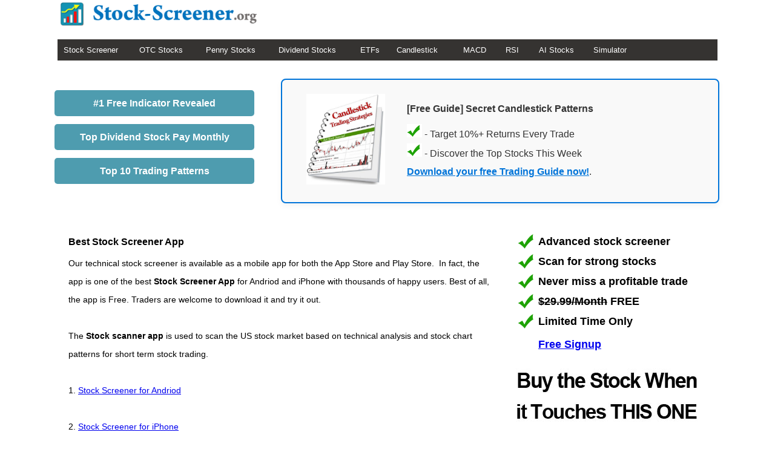

--- FILE ---
content_type: text/html; charset=utf-8
request_url: https://stock-screener.org/stock-screener-app.aspx
body_size: 39800
content:

<!DOCTYPE html>
<html lang="en">
<head id="ctl00_Head1"><title>
	Stock Screener App - Stock Scanner App
</title>
<meta name="description" content="Best Stock Screener App - scan the US stock market based on technical analysis and stock chart patterns for stock trading. Stock Scanner App is one of the best mobile stock screener for Andriod and iPhone." />
<meta name="keywords" content="Stock Screener App, Stock Scanner App, Stock Market App" />  
<meta name="viewport" content="width=device-width, initial-scale=1" />
<style>
body{font-family:Verdana,Arial,Helvetica,sans-serif;margin:0;padding:0;line-height:13px;font-size:13px}p{font-family:Verdana,Arial,Helvetica,sans-serif;font-size:14px;line-height:30px;padding-right:15px;padding-left:15px}h1,h2,h3,h4,h5,h6{padding-right:15px;padding-left:15px}h1{font-size:16px}h2{font-size:16px}h3{background-color:#353331;color:#fff;text-align:center;font-size:12px;padding-bottom:6px;padding-top:6px;padding-left:15px}h3 a{background-color:#353331;color:#fff;text-align:center;font-size:12px;text-decoration:none}h4{font-size:16px}h5{font-size:16px}h6{font-size:16px}ul{padding:15px;margin-left:20px}ul li{padding-bottom:8px; padding-top:8px;font-size:14px;line-height:30px;}ul li a{font-size:14px;line-height:30px}ol li{font-size:14px;padding-top:10px;line-height:30px}.footer{text-align:center}.menu td{background-color:#353331;color:#fff;height:35px}.menu td a{color:#fff;text-decoration:none;margin-right:10px}.menu td a:hover{color:#fff;text-decoration:underline}.styled table{width:100%;margin:0;padding:0;border-collapse:collapse;border:1px solid #3d3d3d;position:relative}.styled tr th{text-align:center;font-weight:700;color:#fff;margin:0;background-color:#006}.styled .top{background-color:#e2e2e2}.styled td{text-align:center;vertical-align:top;border:1px solid #b7b7b7;margin:0;padding:.1em;padding-top:10px;padding-bottom:10px}.styled td:first-child{background-color:#e2e2e2;text-align:left;padding-top:10px;padding-bottom:10px}.tablestyle{background-color:#fff;padding-left:5px;padding-right:5px}#article h3{font-family:Verdana,Arial,Helvetica,sans-serif;margin:0;background-color:#fff;color:#000;text-align:left;font-size:16px;padding-bottom:6px;padding-top:6px}.bottombox{background-color:#f1f1f1;width:95%;color:#000;padding-right:10px;border-top:2px solid #353331}.button-main{color:#fff;background-color:#3675dd;border-color:#076406}.button-green,.button-green a{color:#fff;background-color:#090;border-color:#076406;text-decoration:none}.button-mini{width:160px;padding:5px;font-size:15px}.button-mini-green,.button-mini-green a{width:160px;color:#fff;background-color:#090;border-color:#076406;display:inline-block;padding:7px 10px;margin-bottom:0;font-size:16px;font-weight:400;line-height:1.428571429;text-align:center;white-space:nowrap;vertical-align:middle;cursor:pointer;background-image:none;border:1px solid transparent;border-radius:4px;-webkit-user-select:none;-moz-user-select:none;-ms-user-select:none;-o-user-select:none;user-select:none;text-decoration:none}.button{display:inline-block;padding:7px 50px;margin-bottom:0;font-size:20px;font-weight:400;line-height:1.428571429;text-align:center;white-space:nowrap;vertical-align:middle;cursor:pointer;background-image:none;border:1px solid transparent;border-radius:4px;-webkit-user-select:none;-moz-user-select:none;-ms-user-select:none;-o-user-select:none;user-select:none}.input-long{display:block;height:18px;padding:8px 12px;margin-bottom:5px;font-size:16px;line-height:1.428571429;color:#555;vertical-align:middle;background-color:#fff;background-image:none;border:1px solid #ccc;border-radius:4px;-webkit-box-shadow:inset 0 1px 1px rgba(0,0,0,.075);box-shadow:inset 0 1px 1px rgba(0,0,0,.075);-webkit-transition:border-color ease-in-out .15s,box-shadow ease-in-out .15s;transition:border-color ease-in-out .15s,box-shadow ease-in-out .15s}.input-long:focus{border-color:#66afe9;outline:0;-webkit-box-shadow:inset 0 1px 1px rgba(0,0,0,.075),0 0 8px rgba(102,175,233,.6);box-shadow:inset 0 1px 1px rgba(0,0,0,.075),0 0 8px rgba(102,175,233,.6)}.input-long{width:270px}hr{border:none;height:1px;background-color:#c4c2bf}img{max-width:100%}.field{font-weight:700}.big_field{font-weight:700;font-size:20px}.result{font-weight:700;font-size:25px;color:#3675dd;margin-top:10px;margin-bottom:10px;line-height:25px}.input{background-color:#fff;width:130px;padding:6px 12px;line-height:18px;color:#555;vertical-align:middle;border:1px solid #ccc;border-radius:4px;-webkit-box-shadow:inset 0 1px 1px rgba(0,0,0,.075);box-shadow:inset 0 1px 1px rgba(0,0,0,.075);-webkit-transition:border-color ease-in-out .15s,box-shadow ease-in-out .15s;transition:border-color ease-in-out .15s,box-shadow ease-in-out .15s;display:inline}.result_data{font-weight:700;font-size:25px;color:#3675dd;margin-top:10px;margin-bottom:10px;line-height:25px}.regular td{font-size:16px;padding:10px}.trans-button{display:block;background:#4e9caf;padding:15px;text-align:center;border-radius:5px;color:#fff;font-weight:700;text-decoration:none;font-size:16px}.trans-button-brown{display:block;background:#d19213;padding:15px;text-align:center;border-radius:5px;color:#fff;font-weight:700;text-decoration:none;font-size:16px}.long{width:300px}.short{width:250px}.special{font-size:18px}.orange{background-color:#ab4400;color:#ffffff; font-weight:bold;padding: 7px 30px 7px 8px;}#exitPopup{display:none;position:fixed;top:50%;left:50%;transform:translate(-50%,-50%);background:#fff;padding:20px;box-shadow:0 4px 6px rgba(0,0,0,.1);border-radius:8px;z-index:1000}#exitPopup button{background-color:#007bff;color:#fff;border:none;padding:10px 20px;cursor:pointer;font-size:16px}#exitPopup button:hover{background-color:#0056b3}.tabs{display:flex;cursor:pointer;border-bottom:2px solid #ddd}.tab{padding:18px 25px;margin-right:10px;color:#fff;font-size:15px;border:1px solid #ccc;border-radius:5px 5px 0 0;transition:background-color .3s;text-decoration:none;background-color:#ff7f00}a.tab:hover,a.tab:visited{text-decoration:none;color:#ffffff;}.table{width:100%;border-collapse:collapse}.table td,.table th{padding:12px;text-align:left;border:1px solid #ddd}.table th{background-color:#f2f2f2}.table tr:nth-child(2n){background-color:#f9f9f9}.table tr:hover{background-color:#f1f1f1}input[type=text],select{padding:12px;text-align:left;border:1px solid #ddd;margin:5px 0;width:150px;background-color:#fff}input[type=text]:hover,select:hover{border-color:#aaa}label{font-weight:bold;}.black{color:#000000;}.red{color:#8a0a03;}.green{color:#066e02;}.box{background-color:#f9f9f9;border:2px solid #0074d9;border-radius:8px;padding:20px;margin:30px auto;max-width:680px;text-align:center;box-shadow:0 4px 10px rgba(0,0,0,.05)}.box p{font-size:16px;color:#333;margin:10px 0}.box a{color:#0074d9;text-decoration:underline;font-weight:700}
</style>
<link rel="shortcut icon" href="https://stock-screener.org/images/favicon.ico" />	
    <script type="text/javascript" src="https://stock-screener.org/js/bioep.min.js"></script>
    <script type="text/javascript">
      bioEp.init({
        html: '<a href="https://stock-screener.org/php/ebooks/candlestick.php?page=screener_po" target="_blank"><img src="https://stock-screener.org/images/candlestick-guide.jpg" /></a>',
		width: '800',
		height: '560',
		    cookieExp: 10
      });
    </script> 

<!-- Google tag (gtag.js) -->
<script async src="https://www.googletagmanager.com/gtag/js?id=G-5W590CZSH8"></script>
<script>
  window.dataLayer = window.dataLayer || [];
  function gtag(){dataLayer.push(arguments);}
  gtag('js', new Date());

  gtag('config', 'G-5W590CZSH8');
</script>
</head>

<body> 
<form name="aspnetForm" method="post" action="/stock-screener-app.aspx" id="aspnetForm">
<div>
<input type="hidden" name="__VIEWSTATE" id="__VIEWSTATE" value="/[base64]/V5A7nKpAN6YLY4s44F+QO" />
</div>

<div>

	<input type="hidden" name="__VIEWSTATEGENERATOR" id="__VIEWSTATEGENERATOR" value="4E7A8F06" />
	<input type="hidden" name="__EVENTVALIDATION" id="__EVENTVALIDATION" value="/wEWBQKp16DcBwLh8MnNDgLau56JAwKbjZnOBwK5zYLyCnCmz4I8JQ0Sr+ULfH2011jd2RBO" />
</div>

<table width="1100" align="center" class="tablestyle"> 
<tr>
<td><a href="https://stock-screener.org"><img src="https://stock-screener.org/images/logo-new.gif" border="0" width="328" height="40" alt="Stock Screener" /></a>
</td>
<td></td>
<td></td>
</tr>
<tr><td><br /></td></tr>
</table>
<table width="1100" align="center" class="menu tablestyle" cellpadding="0" cellspacing="0">
<tr>
<td width="10"></td>
<td width="115"><a href="https://stock-screener.org">Stock Screener</a></td>
<td width="10"></td>
<td width="100"><a href="https://stock-screener.org/otc-stock-screener.aspx">OTC Stocks</a></td>
<td width="10"></td>
<td width="110"><a href="https://stock-screener.org/penny-stocks.aspx">Penny Stocks</a></td>
<td width="10"></td>
<td width="125"><a href="https://stock-screener.org/dividend">Dividend Stocks</a></td>
<td width="10"></td>
<td width="50"><a href="https://stock-screener.org/etf">ETFs</a></td>
<td width="10"></td>
<td width="100"><a href="https://stock-screener.org/candlestick-stock-screener.aspx">Candlestick</a></td>
<td width="10"></td>
<td width="60"><a href="https://stock-screener.org/macd-stock-screener.aspx">MACD</a></td>
<td width="10"></td>
<td width="45"><a href="https://stock-screener.org/rsi-stock-screener.aspx">RSI</a></td>
<td width="10"></td>
<td width="80"><a href="https://stock-screener.org/ai">AI Stocks</a></td>
<td width="10"></td>
<td width="100"><a href="https://stock-screener.org/stock-trading-simulator">Simulator</a></td>
<td></td>
</tr>
</table>
<table width="1100" align="center" cellpadding="0" cellspacing="0">
		<tr><td><a href="https://stock-screener.org/url.php?m=t3" class="trans-button long" target="_blank">#1 Free Indicator Revealed</a><br />
			<a href="https://stock-screener.org/url.php?m=dividend" class="trans-button long" target="_blank" rel="nofollow">Top Dividend Stock Pay Monthly</a><br />
			<a href="https://stock-screener.org/php/ebooks/candlestick.php?page=blue_text" class="trans-button long" rel="nofollow">Top 10 Trading Patterns</a><br />
			</td>
		<td><div class="box">
				  <table width="600">
					<tr>
						<td valign="top"><img src="https://stock-screener.org/images/candlestick-trading-strategies.jpg" width="130" height="150" /></td>
						<td valign="top" align="left"><p><strong>[Free Guide] Secret Candlestick Patterns</strong></p> 
							<p><img src="https://stock-screener.org/images/green-arrow.gif" width="25" /> - Target 10%+ Returns Every Trade<br />
							<img src="https://stock-screener.org/images/green-arrow.gif" width="25" /> - Discover the Top Stocks This Week<br /> 
							<a href="https://stock-screener.org/php/ebooks/candlestick.php?page=top_box">Download your free Trading Guide now!</a>.</p>
						</td>
					<tr>
				  </table>
			</div>
		</td>
		</tr>
	</table>
<table width="1100" align="center" class="tablestyle">
<tr>
<td width="789" valign="top">
       
			<br />
        
<h1>Best Stock Screener App</h1>
<p>
Our technical stock screener is available as a mobile app for both the App Store and Play Store.  In fact, the app is one of the best <strong>Stock Screener App </strong>for Andriod and iPhone with thousands of happy users. Best of all, the app is Free. Traders are welcome to download it and try it out.<br /><br />

The <strong>Stock scanner app</strong> is used to scan the US stock market based on technical analysis and stock chart patterns for short term stock trading.<br /><br />

1. <a href="https://play.google.com/store/apps/details?id=com.stockmarket.stockscreener" target="_blank" rel="noopener noreferrer">Stock Screener for Andriod</a><br /><br />
2. <a href="https://itunes.apple.com/app/id1055030031" target="_blank" rel="noopener noreferrer">Stock Screener for iPhone</a><br /></p>
<h2>Best Stock Screener App Android</h2>
<p>Thousands of traders have already installed our Android app and using it on a daily basis to help them find profitable trade setups. The app currently has an average rating of 4.3 based on 1700 ratings. Here are some of the comments from our users.<br /><br />

<a href="https://play.google.com/store/apps/details?id=com.stockmarket.stockscreener" target="_blank">
<img src="https://stock-screener.org/images/best-stock-screener-app.png" border="0" /></a><br /><br />

There are many ways that a trader can utilize this free stock screener app, and find hot stocks to watch. Traders will find the app most useful than long term investors because this app is build for traders.<br />

<strong>Who will benefit from this app?</strong></p>
<ol>
 	<li>Trend following traders are able to find stocks that are trending up.</li>
 	<li>Breakout traders can use his own set of technical indicators to find entries of breakout stocks.</li>
 	<li>Traders who are looking for bargains may find stocks they like using the oversold indicators such as RSI and the stochastic oscillator.</li>
 	<li>Candlestick pattern traders have the ability to search for stocks based on the top 10 candlestick patterns with our app.</li>
 	<li>Penny stock traders who are looking for low price stocks with actions.</li>
 	<li>Traders who are always on the go and want to get a quick scan of the stock market will certainly love this app.</li>
</ol>
<br />
<img src="https://stock-screener.org/images/articles/stock-screener-app.jpg" width="370" height="480" /><br />
<br />
<h2>Stock Screener Features</h2>
<p>You will find a variety of stock screening types with this app. Below is a list of built in stock screeners for both the iPhone and Android version.<br /><br />

<strong>Stock Price Screener</strong> - search for stocks based on the stock price and volume. Find the biggest stock gainers and losers of the day. You can also search for stocks that gaped up or down today. These are some of the strongest stocks of the day.<br /><br />

<strong>Moving Average Crossover Stock Screener</strong> - Find stocks based on the bullish moving average crossover pattern. Custom parameters are provided for traders to adjust to their own preferences.<br /><br />

<strong>Exponential Moving Average Stock Screener</strong> - EMA is another type of moving average some traders use in addition to the regular moving average. Traders will find both the EMA crossover and cross down signals.<br /><br />

<strong>MACD Stock Screener</strong> - MACD is one one of the most popular technical indicators. A bullish signal is generated when the MACD across the signal line. Technical analysts who uses the MACD indicator will find hot stocks with the MACD crossover screener.<br /><br />

<strong>RSI Stock Screener</strong> - Find stocks that are oversold or overbought with the RSI technical indicator. When the RSI cross above 30, a bullish signal is generated. The indicator is best used by combining it with some other indicators.<br /><br />

<strong>Candlestick Stock Screener</strong> - Find continuation and reversal candlestick patterns. Major candlestick patterns such as the Bullish Engulfing, Bearish Engulfing, Doji, Bullish Harami, Bearish Harami, Inverted Hammer, Bullish Hammer are all included in the candlestick stock scanner.<br /><br />

<strong>Stochastic Stock Screener</strong> - Another indicator which is useful to find overbought and oversold stocks. It is a similar indicator as RSI, but many traders prefer the stochastic indicator over RSI.<br /><br />

<strong>ADX Stock Screener</strong> - screen for stocks that are in a strong trend with the ADX indicator. It works for both uptrend and downtrend stocks.<br /><br />

<strong>Bollinger Bands Screener</strong> - A good indicator to determine when to enter and exit a trade based on how far away is the stock price from bollinger bands.<br /><br />

<strong>MFI Stock Screener</strong> - The money flow index is another technical indicator to measure oversold and overbought based price and volume. The indicator is most powerful when it is divergent from the stock price.<br /><br />

<strong>CCI Stock Screener</strong> - Commodity Channel Index to find entries and exists when the CCI moves above +100 and below -100. Traders can set a custom CCI level to find stocks according to their need.<br /><br />

<strong>William %R Stock Screener</strong> - Yet another momentum indicator used by many traders to find overbought and oversold stocks. It is very similar to the stochastic oscillator.<br /><br />

<strong>ADL Stock Screener</strong> - Accumulation Distribution Line is a volume based technical indicator to measure the supply and demand of a certain stock. It determines whether traders are accumulating a stock or distributing it.<br /><br />

<strong>ATR Stock Screener</strong> - The Average True Volume is a technical indicator to measure market volatility. It does not take into account the price trend, just the degree of the volatility.<br /><br />

<strong>Force Index Stock Screener</strong> - Another great indicator used to measure the strength of a trend. The indicator is based on price and volume action.<br /><br />

<strong>PPO Stock Screener</strong> - Percentage Price Oscillator is a momentum indicator which is very similar with the MACD.<br /><br />

<strong>Penny Stock Screener</strong> - Find low price stocks with strong price actions. Easily find stocks under $1, $2 or $5. Penny stock traders love this screener as it allows them to find daily penny stock gainers and losers.<br /><br /></p>

	<div class="big_field">Sign Up Free</div>
	<p class="special"><img src="https://stock-screener.org/images/green-arrow.gif" width="30" /> Access to advanced stock screener<br />
	<img src="https://stock-screener.org/images/green-arrow.gif" width="30" /> Scan for top stocks<br /> 
	<img src="https://stock-screener.org/images/green-arrow.gif" width="30" /> Get trading tips & strategies<br /> 
	<img src="https://stock-screener.org/images/green-arrow.gif" width="30" /> Learn how to make money trading stocks<br /> 
	<a href="https://stock-screener.org/free-signup.aspx?page=article_bottom#signup" class="button button-green short">Free Signup</a>


<br />
<h2>Built in stock Charts</h2>
<p>The stock results are return instantly after you make your selection of the screening type. The stock screener app allows you to quickly navigate through each stock with a powerful stock chart. You can save a stock to your watchlist and later retrieve it to view their stock charts.</p>
<h2>Stock Screener for App iPhone</h2>
<p>We just launched our stock screener app for iPhone recently. It has all the build in technical stock screeners as the Android version and works exactly the same way except for minor background and layout differences. The app has gained traction lately from the trading community and the app has a 4.1 rating on the App Store.</p>
<a href="https://itunes.apple.com/app/id1055030031" target="_blank">
<img src="https://stock-screener.org/images/iphone-stock-screener.png" alt="iphone stock screener" border="0" /></a><br /><br /></p>
<p>
<a href="https://play.google.com/store/apps/details?id=com.stockmarket.stockscreener" target="_blank">Click here to install stock screener app for Android</a><br />

<a href="https://itunes.apple.com/app/id1055030031" target="_blank" rel="noopener noreferrer">Click here to install stock screener for iPhone</a><br /><br />

We hope you enjoy the apps and send us feedbacks on how we can improve the stock screener app.</p>

	          
             <td width="15"></td>
    <td width="300" valign="top">
    <br />
		  
			<table>
			<tr>
				<td width="30"><img src="https://stock-screener.org/images/green-arrow.gif" /></td>
				<td><div style="font-weight:bold;font-size:18px;line-height:20px;">Advanced stock screener</div></td>
			</tr>
			<tr>
				<td width="30"><img src="https://stock-screener.org/images/green-arrow.gif" /></td>
				<td><div style="font-weight:bold;font-size:18px;line-height:20px;">Scan for strong stocks</div></td>
			</tr>
			<tr>
				<td width="30"><img src="https://stock-screener.org/images/green-arrow.gif" /></td>
				<td><div style="font-weight:bold;font-size:18px;line-height:20px;">Never miss a profitable trade</div></td>
			</tr>
			<tr>
				<td width="30"><img src="https://stock-screener.org/images/green-arrow.gif" /></td>
				<td><div style="font-weight:bold;font-size:18px;"><strike>$29.99/Month</strike> <b>FREE</b></div></td>
			</tr>
			<tr>
				<td width="30"><img src="https://stock-screener.org/images/green-arrow.gif" /></td>
				<td><div style="font-weight:bold;font-size:18px;">Limited Time Only</div></td>
			</tr>
			<tr>
				<td width="30"></td>
				<td><br /><a href="https://stock-screener.org/free-signup.aspx?page=vertical" style="font-weight:bold;font-size:18px">Free Signup</a></td>
			</tr>
			</table>
			
<br />
<!--<a href="https://stock-screener.org/url.php?m=noble-gold" target="_blank" rel="nofollow"><img src="https://stock-screener.org/images/noble-gold.jpeg" width="300" height="250" /></a><br />	
<br />
<a href="https://stock-screener.org/url.php?m=gold-ira-kit" target="_blank" rel="nofollow"><img src="https://stock-screener.org/images/gold-ira-kit.jpg" width="300" height="250" /></a><br />-->
<!--<a href="https://stock-screener.org/url.php?m=t3-epic" rel="nofollow" target="_blank"><img src="https://stock-screener.org/images/epic.png" width="300" height="600" /></a><br />-->
<a href="https://stock-screener.org/url.php?m=t3" target="_blank" rel="nofollow"><img src="https://stock-screener.org/images/indicator.jpg" width="300" height="600" /></a><br />
<a href="https://stock-screener.org/url.php?m=t3" class="trans-button long" target="_blank" rel="nofollow">Best Pattern For Trading Signal</a><br />
<a href="https://stock-screener.org/php/ebooks/candlestick.php?page=bluelink" class="trans-button long">10 Patterns That Print Profits</a><br />
<br />
<a href="https://stock-screener.org/php/ebooks/candlestick.php?page=vertical"><img src="https://stock-screener.org/images/candlestick-ebook.jpg" /></a><br />
<input name="ctl00$sidebar$SymbolBox" type="text" value="AMD" id="ctl00_sidebar_SymbolBox" class="input-long" /> 
<input type="submit" name="ctl00$sidebar$AnalyzeButton" value="Analyze Your Stock" id="ctl00_sidebar_AnalyzeButton" class="button-mini" /><br /><br />
 
 <br />
 <script async src="https://pagead2.googlesyndication.com/pagead/js/adsbygoogle.js?client=ca-pub-2828604702089638"
     crossorigin="anonymous"></script>
<!-- screener_vertical_responsive -->
<ins class="adsbygoogle"
     style="display:inline-block;width:300px;height:600px"
     data-ad-client="ca-pub-2828604702089638"
     data-ad-slot="1184280120"></ins>
<script>
     (adsbygoogle = window.adsbygoogle || []).push({});
</script>
<ul>
<li><a href="https://tsx.stock-screener.org/">TSX Stock Screener</a></li>
<li><a href="https://asx.stock-screener.org/">ASX Stock Screener</a></li>
<li><a href="https://uk.stock-screener.org/">UK Stock Screener</a></li>
<li><a href="https://stock-screener.org/otc-stock-screener.aspx">OTC Stock Screener</a></li>
<li><a href="https://stock-screener.org/moving-average-stock-screener.aspx">Moving Average Crossover Stock Screener</a></li>
<li><a href="https://stock-screener.org/exponential-moving-average-screener.aspx">Exponential Moving Average Stock Screener</a></li>
<li><a href="https://stock-screener.org/macd-stock-screener.aspx">MACD Stock Screener</a></li> 
<li><a href="https://stock-screener.org/rsi-stock-screener.aspx">RSI Stock Screener</a></li>
<li><a href="https://stock-screener.org/candlestick-stock-screener.aspx">Candlestick Stock Screener</a></li>
<li><a href="https://stock-screener.org/stochastic-stock-screener.aspx">Stochastic Stock Screener</a></li> 
<li><a href="https://stock-screener.org/adx-stock-screener.aspx">ADX Stock Screener</a></li>
<li><a href="https://stock-screener.org/bollinger-band-stock-screener.aspx">Bollinger Band Screener</a></li>
<li><a href="https://stock-screener.org/mfi-stock-screener.aspx">MFI Stock Screener</a></li>
<li><a href="https://stock-screener.org/cci-stock-screener.aspx">CCI Stock Screener</a></li>
<li><a href="https://stock-screener.org/william-stock-screener.aspx">William %R Stock Screener</a></li>
<li><a href="https://stock-screener.org/adl-stock-screener.aspx">ADL Stock Screener</a></li> 
<li><a href="https://stock-screener.org/atr-stock-screener.aspx">ATR Stock Screener</a></li> 
<li><a href="https://stock-screener.org/force-index-stock-screener.aspx">Force Index Stock Screener</a></li> 
<li><a href="https://stock-screener.org/ppo-stock-screener.aspx">PPO Stock Screener</a></li>
<li><a href="https://stock-screener.org/penny-stock-screener.aspx">Penny Stock Screener</a></li>
<li><a href="https://stock-screener.org/dividend">Dividend Stock Screener</a></li>
<li><a href="https://stock-screener.org/etf">ETF Stock Screener</a></li>
</ul>
<!--<a href="https://stock-screener.org/url.php?m=marketclub" target="_blank"><img src="https://stock-screener.org/images/trade-signals.jpg" /></a><br />-->
<!--<a href="https://stock-screener.org/php/ebooks/pennystocks.php?page=vertical"><img src="https://stock-screener.org/images/penny-stock-guide.jpg" /></a><br />-->
<!--<a href="https://stock-screener.org/signup-candlestick-ebook.aspx?page=candlestick-ebook"><img src="https://stock-screener.org/images/candlestick-ebook.jpg" alt="stock trading system" width="300" height="250" /></a><br /><br /> -->
 <script async src="https://pagead2.googlesyndication.com/pagead/js/adsbygoogle.js?client=ca-pub-2828604702089638"
     crossorigin="anonymous"></script>
<!-- screener_vertical_responsive -->
<ins class="adsbygoogle"
     style="display:inline-block;width:300px;height:600px"
     data-ad-client="ca-pub-2828604702089638"
     data-ad-slot="1184280120"></ins>
<script>
     (adsbygoogle = window.adsbygoogle || []).push({});
</script>
<h3><a href="https://stock-screener.org/macd-stock-screener.aspx">MACD Screener</a></h3>
<ul>
<li><a href="https://stock-screener.org/macd-crossover.aspx">MACD Crossover</a></li>
<li><a href="https://stock-screener.org/macd-bullish-crossover.aspx">MACD Crossover Above 0</a></li>
<li><a href="https://stock-screener.org/macd-divergence.aspx">MACD Divergence</a></li>
<li><a href="https://stock-screener.org/macd-cross-down.aspx">MACD Cross Down</a></li>
<li><a href="https://stock-screener.org/macd-bearish-cross-down.aspx">MACD Cross Down Below 0</a></li>
<li><a href="https://stock-screener.org/macd-bearish-divergence.aspx">MACD Bearish Divergence</a></li>
</ul>
<input name="ctl00$sidebar$txtCompareSymbol" type="text" value="AMZN,GOOG" id="ctl00_sidebar_txtCompareSymbol" class="input-long" /> 
<input type="submit" name="ctl00$sidebar$btnCompare" value="Compare Stocks" id="ctl00_sidebar_btnCompare" class="button-mini" /><br /><br />

<h3><a href="https://stock-screener.org/rsi-stock-screener.aspx">RSI Screener</a></h3>
<ul>
<li><a href="https://stock-screener.org/rsi-oversold.aspx">RSI Oversold</a></li>
<li><a href="https://stock-screener.org/rsi-overbought.aspx">RSI Overbought</a></li>
<li><a href="https://stock-screener.org/rsi-below-20.aspx">RSI Below 20</a></li>
<li><a href="https://stock-screener.org/rsi-below-30.aspx">RSI Below 30</a></li> 
<li><a href="https://stock-screener.org/rsi-above-70.aspx">RSI Above 70</a></li> 
<li><a href="https://stock-screener.org/rsi-above-80.aspx">RSI Above 80</a></li> 
<li><a href="https://stock-screener.org/rsi-above-90.aspx">RSI Above 90</a></li> 
<li><a href="https://stock-screener.org/rsi-bearish-divergence-screener">RSI Bearish Divergence Screener</a></li> 
<li><a href="https://stock-screener.org/rsi-divergence-screener">RSI Divergence Screener</a></li> 
<li><a href="https://stock-screener.org/stochastic-below-20.aspx">Stochastic Below 20</a></li> 
<li><a href="https://stock-screener.org/stochastic-above-80.aspx">Stochastic Above 80</a></li> 
</ul>
<h3><a href="https://stock-screener.org/moving-average-stock-screener.aspx">Moving Average Screener</a></h3>
<ul>
<li><a href="https://stock-screener.org/moving-average-stock-screener.aspx">Moving Average Crossover Screener</a></li>
<li><a href="https://stock-screener.org/price-moving-average-crossover">Price Moving Average Crossover Screener</a></li>
<li><a href="https://stock-screener.org/exponential-moving-average-screener.aspx">EMA Crossover Stock Screener</a></li>
<li><a href="https://stock-screener.org/price-ema-crossover">Price EMA Crossover Screener</a></li>
</ul>
<h3><a href="https://stock-screener.org/penny-stock-screener.aspx">Penny Stock Screener</a></h3>
<ul>
<li><a href="https://stock-screener.org/stocks-under-1.aspx">Stocks Under $1</a></li>
<li><a href="https://stock-screener.org/stocks-under-2.aspx">Stocks Under $2</a></li>
<li><a href="https://stock-screener.org/stocks-under-3.aspx">Stocks Under $3</a></li>
<li><a href="https://stock-screener.org/stocks-under-4.aspx">Stocks Under $4</a></li>
<li><a href="https://stock-screener.org/stocks-under-5.aspx">Stocks Under $5</a></li>
<li><a href="https://stock-screener.org/stocks-under-10.aspx">Stocks Under $10</a></li>
<li><a href="https://stock-screener.org/penny-stocks-under-10-cents.aspx">Penny Stocks Under 10 Cents</a></li>	
<li><a href="https://stock-screener.org/penny-stocks-under-50-cents.aspx">Penny Stocks Under 50 Cents</a></li>
<li><a href="https://stock-screener.org/penny-stocks-under-25-cents.aspx">Penny Stocks Under 25 Cents</a></li>
<li><a href="https://stock-screener.org/penny-stocks-under-20-cents.aspx">Penny Stocks Under 20 Cents</a></li>
<li><a href="https://stock-screener.org/penny-stocks-under-5-cents.aspx">Penny Stocks Under 5 Cents</a></li>	
<li><a href="https://stock-screener.org/penny-stocks-under-1-cent.aspx">Penny Stocks Under 1 Cent</a></li>
<li><a href="https://stock-screener.org/penny-stocks.aspx">Top Penny Stocks</a></li>
<li><a href="https://stock-screener.org/penny-stock-gainers.aspx">Penny Stock Gainers</a></li>
<li><a href="https://stock-screener.org/penny-stock-losers.aspx">Penny Stock Losers</a></li>
<li><a href="https://stock-screener.org/top-10-penny-stocks.aspx">Top 10 Penny Stocks</a></li>
<li><a href="https://stock-screener.org/top-50-penny-stocks.aspx">Top 50 Penny Stocks</a></li>
<li><a href="https://stock-screener.org/nasdaq-penny-stocks.aspx">NASDAQ Penny Stocks</a></li>
<li><a href="https://stock-screener.org/nyse-penny-stocks.aspx">NYSE Penny Stocks</a></li>
<li><a href="https://stock-screener.org/amex-penny-stocks.aspx">AMEX Penny Stocks</a></li>
<li><a href="https://stock-screener.org/top-100-penny-stocks.aspx">Top 100 Penny Stocks</a></li>
<li><a href="https://stock-screener.org/high-volume-penny-stocks.aspx">High Volume Penny Stocks</a></li>
</ul>

<h3><a href="https://stock-screener.org/candlestick-stock-screener.aspx">Candlestick Screener</a></h3>
<ul>
<li><b>Bullish Candlestick Patterns</b></li>
<li><a href="https://stock-screener.org/bullish-engulfing-stocks.aspx">Bullish Engulfing Stocks</a></li>
<li><a href="https://stock-screener.org/bullish-harami-stocks.aspx">Bullish Harami Stocks</a></li>
<li><a href="https://stock-screener.org/inverted-hammer-stocks.aspx">Inverted Hammer Stocks</a></li>
<li><a href="https://stock-screener.org/hammer-stocks.aspx">Hammer Stocks</a></li>
<li><a href="https://stock-screener.org/doji-stocks.aspx">Doji Stocks</a></li>
<li><a href="https://stock-screener.org/bearish-engulfing-stocks.aspx">Bearish Engulfing Stocks</a></li>
</ul>
<h3><a href="https://stock-screener.org/biggest-stock-gainers.aspx">Stock Gainers & Losers</a></h3>
<ul>
<li><a href="https://stock-screener.org/top-stocks-today.aspx">Top Stocks Today</a></li>
<li><a href="https://stock-screener.org/biggest-stock-gainers.aspx">Biggest Stock Gainers</a></li>
<li><a href="https://stock-screener.org/biggest-stock-losers.aspx">Biggest Stock Losers</a></li>
<li><a href="https://stock-screener.org/52-week-high-stocks.aspx">52 week high stocks</a></li>
<li><a href="https://stock-screener.org/52-week-low-stocks.aspx">52 week low stocks</a></li>
<li><a href="https://stock-screener.org/double-top-screener">Double Top Stocks</a></li>
<li><a href="https://stock-screener.org/double-bottom-screener">Double Bottom Stocks</a></li>
<li><a href="https://stock-screener.org/ascending-triangle-stocks">Ascending Triangle Stocks</a></li>
<li><a href="https://stock-screener.org/top-100-stocks.aspx">Top 100 Stocks</a></li>
<li><a href="https://stock-screener.org/high-volume-stocks.aspx">High Volume Stocks</a></li>
<li><a href="https://stock-screener.org/gap-up-stocks.aspx">Gap Up Stocks</a></li>
<li><a href="https://stock-screener.org/gap-down-stocks.aspx">Gap Down Stocks</a></li>
<li><a href="https://stock-screener.org/unusual-volume-stocks.aspx">Unusual Volume Stocks</a></li>
<li><a href="https://stock-screener.org/low-price-high-volume-stocks.aspx">Low Price High Volume Stocks</a></li>
<li><a href="https://stock-screener.org/stocks-hitting-support.aspx">Stocks Hitting Support</a></li>
<li><a href="https://stock-screener.org/stocks-to-watch.aspx">Stocks to Watch</a></li>
<li><a href="https://stock-screener.org/stocks-to-watch-this-week.aspx">Stocks to Watch This Week</a></li>
<li><a href="https://stock-screener.org/trending-stocks.aspx">Trending Stocks</a></li>
<li><a href="https://stock-screener.org/breakout-stocks.aspx">Breakout Stocks</a></li>
<li><a href="https://stock-screener.org/oversold-stocks-screener.aspx">Oversold Stocks Screener</a></li>
<li><a href="https://stock-screener.org/most-active-stocks.aspx">Most Active Stocks</a></li>
<li><a href="https://stock-screener.org/most-active-penny-stocks.aspx">Most Active Penny Stocks</a></li>
<li><a href="https://stock-screener.org/most-volatile-stocks.aspx">Most Volatile Stocks</a></li>
<li><a href="https://stock-screener.org/momentum-stocks.aspx">Momentum Stocks</a></li>
<li><a href="https://stock-screener.org/rsi-oversold.aspx">Oversold Stocks</a></li>
<li><a href="https://stock-screener.org/bottom-fishing-stock-screener.aspx">Bottom Fishing Stocks</a></li>
<li><a href="https://stock-screener.org/rsi-overbought.aspx">Overbought Stocks</a></li> 
<li><a href="https://stock-screener.org/small-cap-tech-stocks.aspx">Small Cap Tech Stocks</a></li>
<li><a href="https://stock-screener.org/best-tech-stocks.aspx">Best Tech Stocks</a></li>
<li><a href="https://stock-screener.org/best-performing-stocks.aspx">Best Performing Stocks</a></li>
<li><a href="https://stock-screener.org/stocks-up-3-days-in-a-row.aspx">Stocks Up 3 Days in a Row</a></li>
<li><a href="https://stock-screener.org/stocks-up-5-days-in-a-row.aspx">Stocks Up 5 Days In a Row</a></li>
<li><a href="https://stock-screener.org/stocks-up-10-days-in-a-row.aspx">Stocks Up 10 Days In a Row</a></li>
<li><a href="https://stock-screener.org/stocks-down-3-days-in-a-row.aspx">Stocks Down 3 Days In a Row</a></li>
<li><a href="https://stock-screener.org/stocks-down-5-days-in-a-row.aspx">Stocks Down 5 Days In a Row</a></li>
<li><a href="https://stock-screener.org/stocks-down-10-days-in-a-row.aspx">Stocks Down 10 Days In a Row</a></li>
<li><a href="https://stock-screener.org/uptrend-stocks.aspx">Uptrend Stocks</a></li>
<li><a href="https://stock-screener.org/downtrend-stocks.aspx">Downtrend stocks</a></li>
<li><a href="https://stock-screener.org/best-penny-stocks/">Best Penny stocks</a></li>
<li><a href="https://stock-screener.org/otc-stocks/">OTC Penny Stocks</a></li>
<li><a href="https://stock-screener.org/tsx-penny-stocks/">TSX Penny Stocks</a></li>
<li><a href="https://stock-screener.org/asx-penny-stocks/">ASX Penny Stocks</a></li>
<li><a href="https://stock-screener.org/uk-penny-stocks/">UK Penny Stocks</a></li>
<li><a href="https://stock-screener.org/pullback-stock-screener.aspx">Pullback Stock Screener</a></li>
<li><a href="https://stock-screener.org/stocks-with-highest-short-interest.aspx">Stocks With Highest Short Interest</a></li>
<li><a href="https://stock-screener.org/low-float-stocks.aspx">Low Float Stocks</a></li>
<li><a href="https://stock-screener.org/stocks-with-low-pe-ratio.aspx">Low PE Ratio Stocks</a></li>
<li><a href="https://stock-screener.org/stocks-with-the-highest-dividends.aspx">Stocks With Highest Dividends</a></li>
<li><a href="https://stock-screener.org/spac-stocks-list.aspx">SPAC Stocks</a></li>
<li><a href="https://stock-screener.org/largest-companies-by-market-cap.aspx">Largest Companies By Market Cap</a></li>
<li><a href="https://stock-screener.org/stocks-by-industry.aspx">Stocks by Industry</a></li>
<li><a href="https://stock-screener.org/stocks-by-sector.aspx">Stocks by Sector</a></li>
<li><a href="https://stock-screener.org/stock-list.aspx">List of All Stocks</a></li>
</ul>
<h3><a href="https://stock-screener.org/swing-trading-strategies.aspx">Swing Trading Strategies</a></h3>
<ul>
<li><a href="https://stock-screener.org/stock-average-calculator.aspx">Stock Average Calculator</a></li>
<li><a href="https://stock-screener.org/stock-calculator.aspx">Stock Calculator</a></li>
<li><a href="https://stock-screener.org/options-profit-calculator.aspx">Options Profit Calculator</a></li>
<li><a href="https://stock-screener.org/etf-screener.aspx">ETF Screener</a></li>
<li><a href="https://stock-screener.org/stock-trading-strategies.aspx">Stock Trading Strategies</a></li>
<li><a href="https://stock-screener.org/technical-analysis/top-10-trading-books/">Best Swing Trading Books</a></li>
<li><a href="https://stock-screener.org/candlestick-patterns.aspx">Candlestick Patterns</a></li>
<li><a href="https://stock-screener.org/technical-analysis/top-10-day-trading-books/">Best Day Trading Books</a></li>
<li><a href="https://stock-screener.org/stock-scanner.aspx">Stock Scanner</a></li>
<li><a href="https://stock-screener.org/stock-screener-app.aspx">Stock Screener App</a></li>
<li><a href="https://stock-screener.org/stock-trading-simulator.aspx">Stock Trading Simulator</a></li>
</ul>
<a href="https://play.google.com/store/apps/details?id=com.stockmarket.stockscreener" target="_blank">
<img src="https://stock-screener.org/images/stock-screener-app.png" border="0" width="150" height="50" />
</a><br />
<a href="https://itunes.apple.com/app/id1055030031" target="_blank">
<img src="https://stock-screener.org/images/stock-screener-app-iphone.png" border="0" width="150" height="50" />
</a>   
   </td>
    
</td>
</tr>
</table>
<table width="1100" align="center" class="tablestyle">
<tr>
<td>    <div class="footer">
        <p><a href="https://stock-screener.org/terms.aspx">Terms of Service</a> | <a href="https://stock-screener.org/privacy.aspx">Privacy</a> | 
       <a href="https://stock-screener.org/disclaimer.aspx">Disclaimer</a> | 
                                     <a href="https://stock-screener.org/contact.aspx">Contact Us</a> | <a href="https://stock-screener.org/partnership">Partnership</a><br />
          &copy;2026 <b>Technical Stock Screener</b></p> 

    </div></td>
</tr>
</table>
    </form>	
		
</body>
</html>


--- FILE ---
content_type: text/html; charset=utf-8
request_url: https://www.google.com/recaptcha/api2/aframe
body_size: 250
content:
<!DOCTYPE HTML><html><head><meta http-equiv="content-type" content="text/html; charset=UTF-8"></head><body><script nonce="AXaO9x8vhGO_rWNPJpQ2UQ">/** Anti-fraud and anti-abuse applications only. See google.com/recaptcha */ try{var clients={'sodar':'https://pagead2.googlesyndication.com/pagead/sodar?'};window.addEventListener("message",function(a){try{if(a.source===window.parent){var b=JSON.parse(a.data);var c=clients[b['id']];if(c){var d=document.createElement('img');d.src=c+b['params']+'&rc='+(localStorage.getItem("rc::a")?sessionStorage.getItem("rc::b"):"");window.document.body.appendChild(d);sessionStorage.setItem("rc::e",parseInt(sessionStorage.getItem("rc::e")||0)+1);localStorage.setItem("rc::h",'1768805733110');}}}catch(b){}});window.parent.postMessage("_grecaptcha_ready", "*");}catch(b){}</script></body></html>